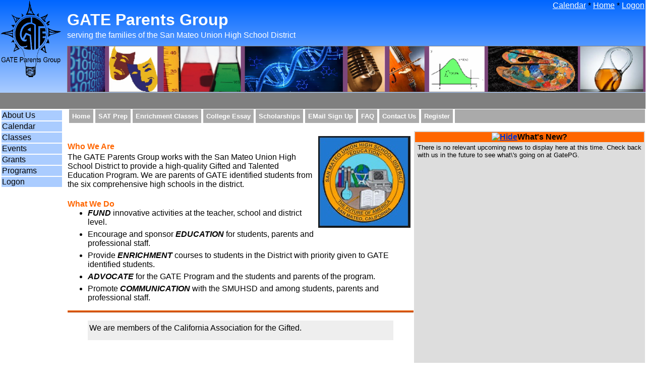

--- FILE ---
content_type: text/html; charset=UTF-8
request_url: https://gateparents.com/?action=reset
body_size: 2852
content:
<!DOCTYPE html PUBLIC "-//W3C//DTD XHTML 1.1//EN" "http://www.w3.org/TR/xhtml11/DTD/xhtml11.dtd">
<html xmlns="http://www.w3.org/1999/xhtml" xml:lang="en">
<!-- Version 6.2.6 by RidgeStar,  Questions? https://www.ridgestar.com or email webmaster@ridgestar.com  -->
<head>
<meta http-equiv="Content-Type" content="text/plain; charset=utf-8" />
<title>GATE Parents Group</title>
<meta name="author" content="RidgeStar, Internet Services"/>
<meta name="no-email-collection" content="https://www.ridgestar.com/noemailcollection.php" />
<meta name="copyright" content="Copyright 2025 GATE Parents Group" />
<meta name="last-modified" content="Thu, 28 May 2020 16:32:37 GMT" />
<meta name="description" content="Supporting the GATE Parents Group" />
<link rel="apple-touch-icon" href="apple-touch-icon.png" />
<link rel="icon" href="/favicon.ico" />
<link rel="stylesheet" href="gpg626.css" type="text/css" />
<meta name="viewport" content="width=device-width, initial-scale=1.0" />
<script src="https://www.ridgestar.com/cdt.5401.js" type="text/javascript"></script>
<script src="https://www.ridgestar.com/cdc.618.js" type="text/javascript"></script>
<script src="https://www.ridgestar.com/jquery-1.9.1.min.js" type="text/javascript"></script>
<script src="https://www.ridgestar.com/slideshow.js" type="text/javascript"></script>
<script src="https://www.ridgestar.com/xT.600.js" type="text/javascript"></script></head>
<body id="idBody">
<table class="body"><tr><td class="header"><a href="index" style="background-color: transparent;"><img src="gpglogo.png" alt="GatePG" title="GATE Parents Group (Version 6.2.6)" height="152" width="120" id="logo" /></a></td><td class="header" colspan="2"><table style="width: 100%; border-collapse: collapse;"><tr><td style="text-align: right;"><a href="calendar">Calendar</a> * <a href="index">Home</a> * <a href="https://www.gateparents.com/logon">Logon</a></td></tr></table><h1>GATE Parents Group</h1><p style="color: white;">serving the families of the San Mateo Union High School District</p>
<div id="slideshow" style="border: ridge grey 1px; border-collapse: collapse;">
<img src="cache/BannerPicture1.png" alt="GATE Parents Group" height="90" width="100%" title="BannerPicture1.png" class="active"   />
<img src="cache/BannerPicture2.png" alt="GATE Parents Group" height="90" width="100%" title="BannerPicture2.png"   />
<img src="cache/BannerPicture3.png" alt="GATE Parents Group" height="90" width="100%" title="BannerPicture3.png"   />
<img src="cache/BannerPicture4.png" alt="GATE Parents Group" height="90" width="100%" title="BannerPicture4.png"   />
<img src="cache/BannerPicture5.jpg" alt="GATE Parents Group" height="90" width="100%" title="BannerPicture5.jpg"   />
<img src="cache/BannerPicture6.png" alt="GATE Parents Group" height="90" width="100%" title="BannerPicture6.png"   />
<img src="cache/BannerPicture7.png" alt="GATE Parents Group" height="90" width="100%" title="BannerPicture7.png"   />
<img src="cache/BannerPicture8.png" alt="GATE Parents Group" height="90" width="100%" title="BannerPicture8.png"   />
<img src="cache/BannerPicture9.png" alt="GATE Parents Group" height="90" width="100%" title="BannerPicture9.png"   /></div></td></tr><tr><td class="footer" colspan="3">&nbsp;</td></tr><tr class="top"><td>
<table class="toc" id="toc"><tr title="A description of the organization behind GatePG"><td class="toc1"><a href="https://www.gateparents.com/aboutus?cdtScript=0" onclick="setAttribute('href','https://www.gateparents.com/aboutus?cdtScript=1&amp;cdtWidth='+window.innerWidth+'&amp;cdtHeight='+window.innerHeight);">About Us</a></td><td></td></tr><tr title="Display the scheduled GatePG Events and Meetings"><td class="toc1"><a href="https://www.gateparents.com/calendar?cdtScript=0" onclick="setAttribute('href','https://www.gateparents.com/calendar?cdtScript=1&amp;cdtWidth='+window.innerWidth+'&amp;cdtHeight='+window.innerHeight);">Calendar</a></td><td></td></tr><tr title="Defines each Class offered by GatePG"><td class="toc1"><a href="https://www.gateparents.com/classes?cdtScript=0" onclick="setAttribute('href','https://www.gateparents.com/classes?cdtScript=1&amp;cdtWidth='+window.innerWidth+'&amp;cdtHeight='+window.innerHeight);">Classes</a></td><td></td></tr><tr title="Provides a mechanism to enter date/time based elements for use throughout the Site, including Calendar, Clinics, and What's New type events"><td class="toc1"><a href="https://www.gateparents.com/events?cdtScript=0" onclick="setAttribute('href','https://www.gateparents.com/events?cdtScript=1&amp;cdtWidth='+window.innerWidth+'&amp;cdtHeight='+window.innerHeight);">Events</a></td><td></td></tr><tr title="A recording of the Grants requested of and approved by GatePG"><td class="toc1"><a href="https://www.gateparents.com/grants?programs=0">Grants</a></td><td></td></tr><tr title=""><td class="toc1"><a href="https://www.gateparents.com/grants?programs=1">Programs</a></td><td></td></tr><tr title="Identify yourself to GatePG"><td class="toc1"><a href="https://www.gateparents.com/logon?cdtScript=0" onclick="setAttribute('href','https://www.gateparents.com/logon?cdtScript=1&amp;cdtWidth='+window.innerWidth+'&amp;cdtHeight='+window.innerHeight);">Logon</a></td><td></td></tr>
</table></td><td style="width:100%">
<table class="shortcuts"><tr><td><a href="/index" title="Return to the home page.">Home</a></td><td><a href="/display?tag=SATPrepShortcut" title="SAT Preperation">SAT Prep</a></td><td><a href="/display?tag=EnrichmentShortcut" title="Summer activities">Enrichment Classes</a></td><td><a href="/display?tag=CollegeEssayShortcut" title="Information about the College Essay">College Essay</a></td><td><a href="/display?Topics=Test&amp;action=display&amp;key=73" title="Information about Scholarships">Scholarships</a></td><td><a href="https://docs.google.com/forms/d/10CG0TpRPpf0V2VcZmFfWeYnkpa47qE7ufl_L7ZqA6Sc/viewform" title="GATE Parents Group Email Sign up">EMail Sign Up</a></td><td><a href="display?help=AboutUs&amp;topic=FAQ" title="Frequently Asked Questions">FAQ</a></td><td><a href="/display?action=display&amp;key=105" title="How to contact the GATE Parents Group">Contact Us</a></td><td><a href="/registerme" title="GATE Parents Group Website Registration">Register</a></td><td style="width: 100%"></td></tr></table><span id="MA"></span><h2></h2>
<table class="body"><tr style="vertical-align: top"><td><p id="X152100"><img style="float: right; padding: 6px;" src="publicfiles/SMUHSD.jpg" alt="" width="183" height="182" /></p>
<h4 id="X1521000" style="text-align: left;">Who We Are</h4>
<p>The GATE Parents Group works with the San Mateo Union High School District to provide a high-quality Gifted and Talented Education Program. We are parents of GATE identified students from the six comprehensive high schools in the district.</p>
<h4 id="X1522000">What We Do</h4>
<ul>
<li id="X1522100"><strong><em>FUND</em></strong> innovative activities at the teacher, school and district level.</li>
<li id="X1522200">Encourage and sponsor <strong><em>EDUCATION</em></strong> for students, parents and professional staff.</li>
<li id="X1522300">Provide <strong><em>ENRICHMENT</em></strong> courses to students in the District with priority given to GATE identified students.</li>
<li id="X1522400"><strong><em>ADVOCATE</em></strong> for the GATE Program and the students and parents of the program.</li>
<li id="X1522500">Promote <strong><em>COMMUNICATION</em></strong> with the SMUHSD and among students, parents and professional staff.</li>
</ul>
<p id="X1523900"></p>
<hr />
<blockquote>
<p id="X1524100">We are members of the California Association for the Gifted.</p>
</blockquote>
<div style="clear: both;"> </div></td><td class="whatisnew"><table class="whatsnewtable"><tr><td class="whatsnewtitle" colspan="2"><a href="?WhatsNew=0"><img src="symbols/ihide.png" title="Remove What's New from this page?" alt="Hide" width="16" height="16" /></a>What's New?</td></tr>
<tr style="vertical-align: top"><td class="whatsnew"></td><td class="whatsnew">There is no relevant upcoming news to display here at this time.   Check back with us in the future to see what\'s going on at GatePG.</td></tr></table></td></tr></table></td></tr>
<tr class="footer"><td title="1"></td><td title="All Rights Reserved" colspan="1"><address style="padding-top:8px">Copyright &copy; 2025 by GATE Parents Group/<a href="mailto:webmaster@GATEParents.com" title="Initiate Email?">webmaster@GATEParents.com</a>
<span style="float:right"><a href="http://www.RidgeStar.com"><img src="symbols/rsrmarker.png" width="30" height="23"  title="Site by RidgeStar" alt="RidgeStar"  /></a></span></address></td></tr></table>
<script type="text/javascript"> function QOnload(f) {if(typeof window.onload != "function") {window.onload = f;} else {var cache = window.onload;window.onload = function() {if(cache) {cache();}f();};}};QOnload(xCDT);QOnload(xCDC);QOnload(xT);</script>
</body></html>

--- FILE ---
content_type: text/css
request_url: https://gateparents.com/gpg626.css
body_size: 8964
content:
:root {
	--primary-color:#ff6600;
}
* {font-family:sans-serif;}
a:link {color:#0033cc;}
a:visited {color:#0066cc;}
a:hover {background-color:#eeeeee;color:#0066ff;}
b {font-weight:bold;}
blockquote {background-color: #eeeeee; padding: 3px;}
body {margin: 0px;}
dl {margin: 0px; margin-bottom: 6px;}
dt {font-weight: bold; color: #ff6600; margin-top: 8px;}
h1 {color:white; font-weight:bold;font-size:xx-large;margin:0px;}
h2 {color:#ff6600;font-size:larger;}
h2.forum {color: black;}
h3 {color:#ff6600;margin-top:0px;margin-bottom:6px;font-size:medium;}
h4 {color:#ff6600;margin-bottom:0px;font-size:medium;}
.help {background-color:#eeeeee;font-size:smaller;}
hr {margin:0px;border:ridge #ff6600;border-width: 2px;}
img {border:0px;}
input {font-size:smaller;}
li {margin:0px;margin-bottom: 6px;}
p {margin:0px;margin-top: 3px; margin-bottom: 12px;}
pre {border:groove #ff6600; border-width: 2px; padding: 10px; background-color: #dddddd; margin: 14px;}
select {font-size:smaller;}
sup {font-size:smaller;}
textarea {width:95%;}
th {background-color:#ff6600;font-weight:bold;color:#ffffff;}
ul {margin-top:0px;}
.alert {color:#000000;font-weight:bold;margin-top:5px;margin-bottom:5px;}
.body  {vertical-align:top;border-spacing:0px;border-collapse:collapse;height:98.2vh;}
.rsr_calendar {border:ridge #ff6600; border-width: 3px; margin: auto;}
.calendarday {border:solid #555555;background:#fcfcfc;border-width:1px;vertical-align:top;font-size: smaller;width:80px;height:80px;}
.calendardate {font-size:medium;}
.calendarmonths {background-color:#cccccc; font-size: smaller; text-align: center;}
.calendarout {background:#cccccc;border-width:1px;width:80px;height:80px;vertical-align:top;font-size: smaller;}
.calendartoday {border:solid black;background:#dddddd;border-width:1px;vertical-align:top;width:80px;height:80px;font-size: smaller;}
.center {text-align:center;margin:auto;}
.criteria {border:double #cccccc;border-width: 3px; margin: auto;}
.debug {font-size:smaller;margin:10px 5px 5px 10px;background-color: #eeeeee;}
.error {color:red;font-weight:bold;margin-top: 5px;margin-bottom: 5px;}
.fail {color:red; font-weight:bold;background-color:#cccccc; text-align: center;}
.formbase {margin:auto;}
.formdata {margin:auto;}
.footer {font-size:smaller;background-color:grey;height:30px;}
.footer a {color:white;}
.footnote {font-size:smaller;border-width:4px;border-top:double black;border-color:#a7a7a7; background-color: #ffffff; margin-top: 50px;}
.google {float:right;}
.hdrimage {background: url(cache/bridge.png) no-repeat; 
	height: 90px;
	-webkit-background-size: cover;
	-moz-background-size: cover;  
	-o-background-size: cover;  
	background-size: cover; }
.header {
	vertical-align: top; height:50px;
   background: #0066ff; /* default */
   background: -moz-linear-gradient(top, #0066ff, #aaccff); /* Mozilla: */
   background: -webkit-gradient(linear,
               left top, left bottom, from(#0066ff), to(#aaccff));  /* Chrome, Safari:*/
   filter: progid:DXImageTransform.Microsoft.Gradient(
               StartColorStr='#0066ff', EndColorStr='#aaccff', GradientType=0);/* MSIE */
}
.header a {color:white;}
.header a:hover {color:#0066ff;background-color:white;}
.info {color: #339900; font-weight: bold; margin-top: 5px; }
.inctr {background-color: #dddddd; text-align: center;}
.inctrCancelled {background-color: #dddddd; text-align: center; text-decoration: line-through;}
.inctrNormal {background-color: #dddddd; text-align: center;}
.inctrReserved {background-color: #dddddd; text-align: center; text-decoration: overline;}
.input {background-color: #dddddd; text-align: left;}
.inputCancelled {background-color: #dddddd; text-align: left; text-decoration: line-through;}
.inputNormal {background-color: #dddddd; text-align: left;}
.inputReserved {background-color: #dddddd; text-align: left; text-decoration: overline;}
.inrgt {background-color: #dddddd; text-align: right;}
.jssymbol {cursor: pointer;padding: 0px 2px 0px 2px;}
.left {float:left;}
.list { position:relative;  }
.list .listNames {display:none;position:absolute; z-index:1; left:-1px;top:-1px;width:200px; padding:5px 5px 5px; border:.5px solid black;  background-color:#eeeeee;font-size:smaller;text-align: left; }
.list a {text-decoration: none; color: black;font-weight: normal;}
.list a:hover {background-color:#ccddcc;cursor:pointer;}
.mail {width: 100%;}
.mail td {border-top: 1px solid white; background-color: #99cc99;}
.mail td.message {border: 0px ; background-color: #eeeeee; font-size: smaller;}
.mail td a {color: black; }
.nomargin {margin: 0px; padding: 0px;}
.nosplit {white-space:nowrap;}
.ok {color: #ff6600; font-weight: bold; background-color: #dddddd; text-align: center;}
.pagehelp {background-color: #eeeeee; width: 20%; border-left: outset #ff6600 1px; padding: 5px; font-size: smaller;}
.photo .picture {display:none; position:absolute; z-index:1; left:-1px;top:-1px;width:200px; padding:5px 5px 5px;}
.postedby {float: right; color: white; margin-right: 15px; font-size: smaller; }
.results {border-width: 0px; margin: auto; empty-cells:show;}
.grid {border-width: 0px; margin: auto; empty-cells:show;}
.grid tr:nth-child(even) {background-color: #cccccc;}
.grid tr:nth-child(odd) {background-color: #dddddd;}
.grid #args {background-color:#ffffff;}
.right {float: right;}
.shortcuts {margin: 0px; width: 100%; white-space: nowrap; border-collapse: collapse; background-color: #eeeeee; font-size: smaller;}
.shortcuts td {color:white;background-color: #aaaaaa;padding:6px;border-left: 4px solid white;}
.shortcuts td a:hover {color:black;font-weight:bold;}
.shortcuts a:link {color:white;font-weight:bold;text-decoration:none;}
.shortcuts a:visited {color:white;font-weight:bold;}
.showaction {text-align: right; white-space: nowrap;}
.tabs {border-width: 0px;  margin: 5px auto 20px auto; border-spacing: 1px;}
.term {background-color: #cccccc; font-weight: bold; text-align: center;}
.termleft {background-color: #cccccc; font-weight: bold; text-align: left; }
.termrgt {background-color: #cccccc; font-weight: bold; text-align:right; }
.title {width: 100%; border-style: none none solid none; border-color: #ff6600; border-width: 2px;}
.toc {width: 130px; }
.toc a {width: 100%; display:block; color: black; text-decoration: none;}
.toc1 {background-color: #aaccff;}
.tocspot1 {background-color: #ff6600;}
.toc2 {background-color: #eeeeee; padding-left: 5px;}
.tocspot2 {background-color: #ff6600; padding-left: 5px;}
.toc3 {font-size: smaller;padding-left: 5px;}
.tocspot3 {font-size: smaller;background-color: #ff6600; padding-left: 5px;}
.top {vertical-align: top;}
.warning {color: orange; font-weight: bold; margin-top: 5px; margin-bottom: 5px;}
.whatisnew {background-color: #dddddd;  padding: 0px; width: 40%; vertical-align: top;}
.whatsnewtable {width: 100%;}
.whatsnew {font-size: smaller; vertical-align: top; }
.whatsnewdate {background-color: #bbbbbb; font-size: smaller; font-weight: bold;  border: 1px solid #ff6600;}
.whatsnewtitle {color: black; background-color: #ff6600; font-weight: bold; text-align: center;}
.yheader {background: #ffff33;}
.rsrblack {color: black;}.rsrbackblack {background-color: black;}.rsrpurple {color: purple;}.rsrbackpurple {background-color: purple;}.rsrsilver {color: silver;}.rsrbacksilver {background-color: silver;}.rsrfuchsia {color: fuchsia;}.rsrbackfuchsia {background-color: fuchsia;}.rsrnavy {color: navy;}.rsrbacknavy {background-color: navy;}.rsrgray {color: gray;}.rsrbackgray {background-color: gray;}.rsrgreen {color: green;}.rsrbackgreen {background-color: green;}.rsrblue {color: blue;}.rsrbackblue {background-color: blue;}.rsrwhite {color: white;}.rsrbackwhite {background-color: white;}.rsrlime {color: lime;}.rsrbacklime {background-color: lime;}.rsrteal {color: teal;}.rsrbackteal {background-color: teal;}.rsrmaroon {color: maroon;}.rsrbackmaroon {background-color: maroon;}.rsrolive {color: olive;}.rsrbackolive {background-color: olive;}.rsraqua {color: aqua;}.rsrbackaqua {background-color: aqua;}.rsrred {color: red;}.rsrbackred {background-color: red;}.rsryellow {color: yellow;}.rsrbackyellow {background-color: yellow;}
#header { float:left; width:100%;  font-size:smaller; line-height:normal;}
#header ul { margin:0px; padding:0px 10px 0px; list-style:none; }
#header li { float:left; background:url("symbols/tabright.gif") no-repeat right top; margin:0px 1px 0px 1px; padding:0px; }
#header a { display:block;background:url("symbols/tableft.gif") no-repeat left top; padding:5px 8px 5px; }
#header #current { background-image:url("symbols/tabrighton.gif"); }
#header #current a {display:block; background-image:url("symbols/tablefton.gif"); padding-bottom:5px; color: #ff6600;}
#slideshow {position:relative; height:90px;  width: 100%;}
#slideshow IMG {position:absolute;top:0;z-index:8;opacity:0.0;}
#slideshow IMG.active {z-index:10; opacity:1.0;}
#slideshow IMG.last-active {z-index:9;}
#map-page, #map-canvas { width: 100%; height: 100%; padding: 0; }


--- FILE ---
content_type: text/javascript
request_url: https://www.ridgestar.com/cdt.5401.js
body_size: 471
content:
"use strict";function xCDT(x0) {var x1={Version:"5.4.0.1",Form:null};var x2=function(x0) {if (typeof(x0) !== "undefined") {var x3='1,'+window.innerWidth+','+window.innerHeight+','+(+navigator.cookieEnabled);var x4=document.getElementById(x0);if (x4 !== null) {var x5=document.createElement("input");x5.type="hidden";x5.name="cdt";x5.value=x3;x4.appendChild(x5);x6("RidgeStar Feature=CDT ("+x1['Version']+") id="+x0+" "+x3);}}};x2(x0);function x6(x7) {console.log(x7);}};


--- FILE ---
content_type: text/javascript
request_url: https://www.ridgestar.com/slideshow.js
body_size: 767
content:
$(document).ready(function() {
var $slideshow = $('#slideshow'),
$slides = [],
active = null;
$slideshow.children().each(function(i) { // get all the defined images
	var $thisSlide = $(this);
	if ( $thisSlide.hasClass('active') ) active = i; // set active image..maybe
	$slides.push( $thisSlide );
});
if ( active === null ) active = $slides.length - 1; // default is last image
function slideSwitch() {
	var $lastActive = $slides[active];
	$lastActive.addClass('last-active');
	active++;
	if ( active >= $slides.length ) active = 0;
	var $nextActive = $slides[active];
	$nextActive.css({opacity: 1.0})
		.addClass('active')
		.animate({opacity: 1.0}, slow, function() {
			$lastActive.removeClass('active last-active');
		});
}
setInterval( slideSwitch, 5000 );
});


--- FILE ---
content_type: text/javascript
request_url: https://www.ridgestar.com/xT.600.js
body_size: 511
content:
"use strict";function xT(x0) {if (typeof(x0) !== "undefined") {var x1={Version:"6.0.0",Form:null};var x2 = x0.getBoundingClientRect();var x3=Math.round(x2.right+window.screenX+10);var x4=Math.round(x2.bottom+window.screenY+60);console.log("RidgeStar Feature=Term ("+x1['Version']+") Term="+x0.alt+ " Window set at "+x3+" "+x4);window.open("term?term="+x0.alt,"Term","width=250,height=100,resizable=yes,status=no,titlebar=no,scrollbars=yes,location=no,menubar=no,toolbar=no,left="+x3+",top="+x4);return false;}};

--- FILE ---
content_type: text/javascript
request_url: https://www.ridgestar.com/cdc.618.js
body_size: 344
content:
"use strict";function xCDC() {var x0={Version:"6.1.8"};document.body.onsubmit = function(x1) {x2("RidgeStar Feature=CDC ("+x0['Version']+") disabling button pointerEvents to avoid double clicking");const x3=document.body.querySelectorAll('button');x3.forEach(function(x4) {x4.style.pointerEvents="none";});};function x2(x5) {console.log(x5);}};